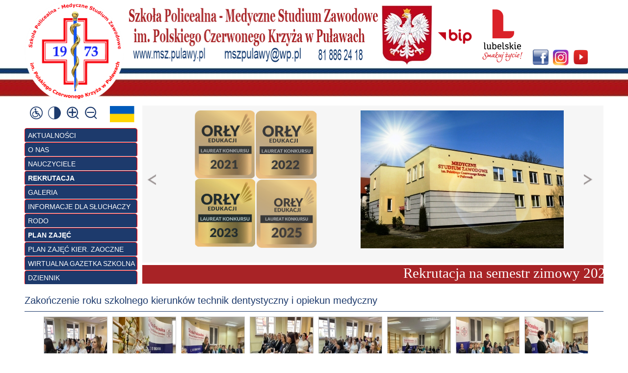

--- FILE ---
content_type: text/html; charset=UTF-8
request_url: https://msz.pulawy.pl/galeria/zakonczenie-roku-szkolnego-kierunkow-technik-dentystyczny-i-opiekun-medyczny-
body_size: 4441
content:
<!DOCTYPE html>

<html lang="pl">

<head>

    <meta name="viewport" content="width=device-width">

    <link rel="icon" href="https://msz.pulawy.pl/favicon.ico" type="image/x-icon">

    <meta name="viewport" content="width=device-width" />

    <title> 
        Medyczne Studium Zawodowe w Puławach
         </title>

    
    <meta name="keywords" content="studium medyczne, msz puławy"/>

    
    
    <meta name="description" content="Medyczne Studium Zawodowe w Puławach istnieje od 1973 roku. Przygotowuje przyszłych pracowników służby zdrowia w kilku specjalnościach oferując ..."/>

    
    <meta charset="utf-8">

    
    <link href="http://fonts.googleapis.com/css?family=Open+Sans:400,300,300italic,700,800&subset=latin,latin-ext"

          rel="stylesheet" type="text/css">

    <link rel="stylesheet" href="https://msz.pulawy.pl/front/css/style.css?v=3" type="text/css" media="all">

    <link rel="stylesheet" href="https://msz.pulawy.pl/js/jquery.fancybox.css">

    <link rel="stylesheet" type="text/css" media="screen and (max-width: 850px)" href="https://msz.pulawy.pl/front/css/responsive.css" />

    
    
    <script type="text/javascript" src="https://msz.pulawy.pl/js/jquery.js"></script>

    <script src="https://msz.pulawy.pl/js/jquery.fancybox.js"></script>



    <link rel="stylesheet" href="https://msz.pulawy.pl/front/jbility/css/jbility.css">

    <script src="https://msz.pulawy.pl/front/jbility/js/jbility.js"></script>



    <script src="https://msz.pulawy.pl/js/funkcje.js?v=3"></script>

    
    <meta name="viewport" content="width=device-width, initial-scale=1">

    <!--[if lt IE 9]>

    <script src="https://msz.pulawy.pl/js/html5.js"></script>

    <![endif]-->

</head>

<body>

<div id="fb-root"></div>
<!--
<script>(function(d, s, id) {

        var js, fjs = d.getElementsByTagName(s)[0];

        if (d.getElementById(id)) return;

        js = d.createElement(s); js.id = id;

        js.src = "//connect.facebook.net/pl_PL/sdk.js#xfbml=1&version=v2.3&appId=274317185929477";

        fjs.parentNode.insertBefore(js, fjs);

    }(document, 'script', 'facebook-jssdk'));</script>
-->
<div class="ramka">



    <header id="header">

        <a href="https://msz.pulawy.pl" id="logo"><img src="https://msz.pulawy.pl/front/images/logo.png" alt=""/></a>

        <img class="header_imgs header_imgs_1" src="https://msz.pulawy.pl/front/images/header1.png" alt=""/>

        <img class="header_imgs" src="https://msz.pulawy.pl/front/images/header2.jpg" alt=""/>

        <a href="http://mszpulawy.bip.lubelskie.pl" target="_blank"><img class="header_imgs" src="https://msz.pulawy.pl/front/images/header3.png" alt=""/></a>
	<a href="https://www.lubelskie.pl" target="_blank"><img class="header_imgs" src="https://msz.pulawy.pl/front/images/header4.png" alt=""/></a>
        <a href="https://www.facebook.com/mszpulawy" target="_blank"><img class="header_imgs" src="https://msz.pulawy.pl/front/images/facebook.png" alt=""/></a>
	<a href="https://www.instagram.com/mszpulawy" target="_blank"><img class="header_imgs" src="https://msz.pulawy.pl/front/images/instagram.png" alt=""/></a>
	<a href="https://www.youtube.com/channel/UCBNmsMkmmuPO674Ijd5_BXg" target="_blank"><img class="header_imgs" src="https://msz.pulawy.pl/front/images/yt.png" alt=""/></a>





 <div class="clear"></div>

    </header>



    <div id="header2">

        <a href="#" id="show_menu_btn">POKAŻ MENU</a>

        <script type="text/javascript">

            $("#show_menu_btn").click(function(){

                $("#menu").toggle('slow');

                return false;

            })

        </script>

        <div id="menu">

            <nav>

                <div id="font-setting-buttons">

        <div class="acess-icon"><img id="wheelchair" title="wheelchair"

                                     src="https://msz.pulawy.pl/front/jbility/img/acessc50.png"/></div>


        <div class="acess-icon"><img id="contrast" title="Contrast"


                                     src="https://msz.pulawy.pl/front/jbility/img/contraste40.png"/></div>


        <div class="acess-icon"><img id="increaseFont" title="Increase Font"

                                     src="https://msz.pulawy.pl/front/jbility/img/fontsma40.png"/></div>


        <div class="acess-icon"><img id="decreaseFont" title="Decrease Font"

                                     src="https://msz.pulawy.pl/front/jbility/img/fontsme40.png"/></div>
	<a href="https://msz-pulawy-pl.translate.goog/?_x_tr_sl=pl&_x_tr_tl=uk&_x_tr_hl=pl">

	<img alt="" src="https://msz.pulawy.pl/ukr.png" ></a>

</div>

<br>
    <ul id="mainmenu">




        


            <li >



                <a href="http://msz.pulawy.pl">AKTUALNOŚCI</a>



                


                



            </li>




        


            <li >



                <a href="https://msz.pulawy.pl/ONAS/onas.html">O NAS</a>



                


                



            </li>




        


            <li >



                <a href="https://msz.pulawy.pl/page/nauczyciele">NAUCZYCIELE</a>



                


                



            </li>




        


            <li >



                <a href="https://msz.pulawy.pl/REKRUTACJA/rekrutacja.html"><b>REKRUTACJA </b></a>



                


                



            </li>




        


            <li >



                <a href="https://msz.pulawy.pl/galeria">GALERIA</a>



                


                



            </li>




        


            <li >



                <a href="https://msz.pulawy.pl/page/sluchacze"> INFORMACJE DLA SŁUCHACZY</a>



                


                



            </li>




        


            <li >



                <a href="https://msz.pulawy.pl/page/h2font-colorgold-rodo-font-h2">RODO</a>



                


                



            </li>




        


            <li >



                <a href="https://msz.pulawy.pl/PLAN/index.html"><b>PLAN ZAJĘĆ </b></a>



                


                



            </li>




        


            <li >



                <a href="https://msz.pulawy.pl/PLANZ/index.html">PLAN ZAJĘĆ KIER. ZAOCZNE</a>



                


                



            </li>




        


            <li >



                <a href="https://source.ngs.edu.pl/preview/3ATlAD9m3oHOMwIyK86sjOfc64nZ0e6h9LTbOEBB0GHzxHoN">WIRTUALNA GAZETKA SZKOLNA</a>



                


                



            </li>




        


            <li >



                <a href="https://msz.pulawy.pl/dziennik/dziennik.html">DZIENNIK </a>



                


                



            </li>




        




    </ul>





            </nav>

        </div>

        <div id="pre_filmstrip">
    <a href="#" class="left_a" onclick="goLeft(); return false;">&nbsp;</a>
    <ul id="filmstrip">
                    <li>
                <div class="slider">
                    <div class="opis">
                        <h1></h1>
                        <p>&nbsp; &nbsp; &nbsp; &nbsp; &nbsp; &nbsp; &nbsp; &nbsp; &nbsp;<img alt="" src="/ckfinder/userfiles/images/orelki4.png" style="height:280px; width:249px" /></p>
                                            </div>
                    <img src="https://msz.pulawy.pl/uploads/slider/budynek.png" alt=""/>
                </div>
            </li>
                    <li>
                <div class="slider">
                    <div class="opis">
                        <h1></h1>
                        <p style="margin-left:120px">&nbsp;</p>

<p style="margin-left:120px">&nbsp;</p>

<p style="margin-left:120px">&nbsp;</p>

<p>&nbsp;</p>

<p>&nbsp;</p>

<p>&nbsp;</p>

<p>&nbsp;</p>

<p style="margin-left:40px"><span style="color:#696969"><span style="font-size:36px"><strong>ASYSTENTKA</strong></span></span></p>

<p style="margin-left:40px"><span style="color:#696969"><span style="font-size:36px"><strong>STOMATOLOGICZNA</strong></span></span></p>
                                            </div>
                    <img src="https://msz.pulawy.pl/uploads/slider/as2.JPG" alt=""/>
                </div>
            </li>
                    <li>
                <div class="slider">
                    <div class="opis">
                        <h1></h1>
                        <p>&nbsp;</p>

<p>&nbsp;</p>

<p>&nbsp;</p>

<p>&nbsp;</p>

<p>&nbsp;</p>

<p>&nbsp;</p>

<p>&nbsp;</p>

<p style="margin-left: 40px;"><strong><span style="color:#696969"><span style="font-size:36px"><span style="font-family:arial,helvetica,sans-serif">HIGIENISTKA</span></span></span></strong></p>

<p style="margin-left: 40px;"><strong><span style="color:#696969"><span style="font-size:36px"><span style="font-family:arial,helvetica,sans-serif">STOMATOLOGICZNA</span></span></span></strong></p>
                                            </div>
                    <img src="https://msz.pulawy.pl/uploads/slider/hig2.JPG" alt=""/>
                </div>
            </li>
                    <li>
                <div class="slider">
                    <div class="opis">
                        <h1></h1>
                        <p>&nbsp;</p>

<p>&nbsp;</p>

<p>&nbsp;</p>

<p>&nbsp;</p>

<p>&nbsp;</p>

<p>&nbsp;</p>

<p>&nbsp;</p>

<p style="margin-left:40px"><span style="color:#696969"><strong><span style="font-family:arial,helvetica,sans-serif"><span style="font-size:36px">OPIEKUN</span></span></strong></span></p>

<p style="margin-left:40px"><span style="color:#696969"><strong><span style="font-family:arial,helvetica,sans-serif"><span style="font-size:36px">OSOBY STARSZEJ</span></span></strong></span></p>
                                            </div>
                    <img src="https://msz.pulawy.pl/uploads/slider/od.jpg" alt=""/>
                </div>
            </li>
                    <li>
                <div class="slider">
                    <div class="opis">
                        <h1></h1>
                        <p>&nbsp;</p>

<p>&nbsp;</p>

<p>&nbsp;</p>

<p>&nbsp;</p>

<p style="margin-left: 40px;"><span style="color:#696969"><span style="font-size:36px"><strong><span style="font-family:arial,helvetica,sans-serif">TECHNIK</span></strong></span></span></p>

<p style="margin-left: 40px;"><span style="color:#696969"><span style="font-size:36px"><strong><span style="font-family:arial,helvetica,sans-serif">ELEKTRONIKI</span></strong></span></span></p>

<p style="margin-left: 40px;"><span style="color:#696969"><span style="font-size:36px"><strong><span style="font-family:arial,helvetica,sans-serif">I INFORMATYKI</span></strong></span></span></p>

<p style="margin-left: 40px;"><span style="color:#696969"><span style="font-size:36px"><strong><span style="font-family:arial,helvetica,sans-serif">MEDYCZNEJ</span></strong></span></span></p>
                                            </div>
                    <img src="https://msz.pulawy.pl/uploads/slider/techel2.jpg" alt=""/>
                </div>
            </li>
                    <li>
                <div class="slider">
                    <div class="opis">
                        <h1></h1>
                        <h2>&nbsp;</h2>

<h2>&nbsp;</h2>

<h2>&nbsp;</h2>

<h2>&nbsp;</h2>

<h2>&nbsp;</h2>

<h2 style="margin-left:40px"><span style="color:#696969"><strong><span style="font-size:36px"><span style="font-family:arial,helvetica,sans-serif">TECHNIK</span></span></strong></span></h2>

<p style="margin-left:40px"><span style="color:#696969"><strong><span style="font-size:36px"><span style="font-family:arial,helvetica,sans-serif">DENTYSTYCZNY</span></span></strong></span></p>
                                            </div>
                    <img src="https://msz.pulawy.pl/uploads/slider/tdent2.jpg" alt=""/>
                </div>
            </li>
                    <li>
                <div class="slider">
                    <div class="opis">
                        <h1></h1>
                        <h2 style="margin-left:40px">&nbsp;</h2>

<h2 style="margin-left:40px">&nbsp;</h2>

<h2 style="margin-left:40px">&nbsp;</h2>

<h2 style="margin-left:40px">&nbsp;</h2>

<h2 style="margin-left:40px">&nbsp;</h2>

<h2 style="margin-left:40px"><span style="color:#696969"><strong><span style="font-size:36px">OPIEKUN</span></strong></span></h2>

<p style="margin-left:40px"><span style="color:#696969"><strong><span style="font-size:36px"><span style="font-family:arial,helvetica,sans-serif">MEDYCZNY</span></span></strong></span></p>
                                            </div>
                    <img src="https://msz.pulawy.pl/uploads/slider/opmed1.jpg" alt=""/>
                </div>
            </li>
                    <li>
                <div class="slider">
                    <div class="opis">
                        <h1></h1>
                        <h2>&nbsp;</h2>

<h2>&nbsp;</h2>

<h2>&nbsp;</h2>

<h2>&nbsp;</h2>

<h2>&nbsp;</h2>

<h2 style="margin-left:40px"><span style="color:#696969"><strong><span style="font-size:36px"><span style="font-family:arial,helvetica,sans-serif">TECHNIK</span></span></strong></span></h2>

<p style="margin-left:40px"><span style="color:#696969"><strong><span style="font-size:36px"><span style="font-family:arial,helvetica,sans-serif">MASAŻYSTA</span></span></strong></span></p>
                                            </div>
                    <img src="https://msz.pulawy.pl/uploads/slider/tmas2.JPG" alt=""/>
                </div>
            </li>
                    <li>
                <div class="slider">
                    <div class="opis">
                        <h1></h1>
                        <h2>&nbsp;</h2>

<h2>&nbsp;</h2>

<h2>&nbsp;</h2>

<h2>&nbsp;</h2>

<h2 style="margin-left:40px">&nbsp;</h2>

<h2 style="margin-left:40px"><span style="color:#696969"><strong><span style="font-size:36px"><span style="font-family:arial,helvetica,sans-serif">TERAPEUTA</span></span></strong></span></h2>

<p style="margin-left:40px"><span style="color:#696969"><strong><span style="font-size:36px"><span style="font-family:arial,helvetica,sans-serif">ZAJĘCIOWY</span></span></strong></span></p>
                                            </div>
                    <img src="https://msz.pulawy.pl/uploads/slider/tz2.JPG" alt=""/>
                </div>
            </li>
                    <li>
                <div class="slider">
                    <div class="opis">
                        <h1></h1>
                        <p style="margin-left:40px">&nbsp;</p>

<p style="margin-left:40px">&nbsp;</p>

<p style="margin-left:40px">&nbsp;</p>

<p style="margin-left:40px">&nbsp;</p>

<p style="margin-left:40px">&nbsp;</p>

<p style="margin-left:40px">&nbsp;</p>

<p style="margin-left:40px">&nbsp;</p>

<p style="margin-left:40px">&nbsp;</p>

<p style="margin-left:40px"><span style="color:#696969"><strong><span style="font-size:36px"><span style="font-family:arial,helvetica,sans-serif">PODOLOG</span></span></strong></span></p>
                                            </div>
                    <img src="https://msz.pulawy.pl/uploads/slider/podolog.jpg" alt=""/>
                </div>
            </li>
                    <li>
                <div class="slider">
                    <div class="opis">
                        <h1></h1>
                        <p>&nbsp;</p>

<p>&nbsp;</p>

<p>&nbsp;</p>

<p>&nbsp;</p>

<p>&nbsp;</p>

<p>&nbsp;</p>

<p>&nbsp;</p>

<p style="margin-left:40px"><strong><span style="color:rgb(105, 105, 105)"><span style="font-size:36px"><span style="font-family:arial,helvetica,sans-serif">TECHNIK</span></span></span></strong></p>

<p style="margin-left:40px"><strong><span style="color:rgb(105, 105, 105)"><span style="font-size:36px"><span style="font-family:arial,helvetica,sans-serif">USŁUG</span></span></span></strong></p>

<p style="margin-left:40px"><strong><span style="color:rgb(105, 105, 105)"><span style="font-size:36px"><span style="font-family:arial,helvetica,sans-serif">KOSMETYCZNYCH</span></span></span></strong></p>
                                            </div>
                    <img src="https://msz.pulawy.pl/uploads/slider/kosmetins.jpg" alt=""/>
                </div>
            </li>
                    <li>
                <div class="slider">
                    <div class="opis">
                        <h1></h1>
                        <p>&nbsp;</p>

<p>&nbsp;</p>

<p>&nbsp;</p>

<p>&nbsp;</p>

<p>&nbsp;</p>

<p>&nbsp;</p>

<p>&nbsp;</p>

<p style="margin-left:40px"><strong><span style="color:rgb(105, 105, 105)"><span style="font-size:36px"><span style="font-family:arial,helvetica,sans-serif">TECHNIK</span></span></span></strong></p>

<p style="margin-left:40px"><strong><span style="color:rgb(105, 105, 105)"><span style="font-size:36px"><span style="font-family:arial,helvetica,sans-serif">FARMACEUTYCZNY</span></span></span></strong></p>

<p>&nbsp;</p>
                                            </div>
                    <img src="https://msz.pulawy.pl/uploads/slider/farmacins.jpg" alt=""/>
                </div>
            </li>
                    <li>
                <div class="slider">
                    <div class="opis">
                        <h1> </h1>
                        <h2 style="margin-left:40px">&nbsp;</h2>

<h2 style="margin-left:40px">&nbsp;</h2>

<h2 style="margin-left:40px">&nbsp;</h2>

<h2 style="margin-left:40px">&nbsp;</h2>

<h2 style="margin-left:40px"><span style="color:#696969"><strong><span style="font-size:36px">TECHNIK</span></strong></span></h2>

<p style="margin-left:40px"><span style="color:#696969"><strong><span style="font-size:36px">STERYLIZACJI</span></strong></span></p>

<p style="margin-left:40px"><span style="color:#696969"><strong><span style="font-size:36px">MEDYCZNEJ</span></strong></span></p>
                                            </div>
                    <img src="https://msz.pulawy.pl/uploads/slider/tster2.jpg" alt=""/>
                </div>
            </li>
            </ul>
    <a href="#" class="right_a" onclick="goRight(); return false;">&nbsp;</a>
</div>
<div style="border: 0 px solid #000; padding: 0px; float: right; width: 940px; margin-top: 5px;">
    <p><a href="https://msz.pulawy.pl/REKRUTACJA/rekrutacja.html"><style type="text/css">
.html-marquee {height:38px;width:940px;background-color:#FFFFFF;font-family:Verdana;font-size:22pt;color:#FF0000;}
.style1 {
				background-color: #a82326;
				font-family: Verdana;
				font-size: 22pt;
				color: #FFFFFF;
}
</style>
<marquee class="style1" scrollamount="8" onmouseover="stop()" onmouseout="start()" style="width: 940px; height: 38px"> Rekrutacja na semestr zimowy 2026 już się rozpoczęła. Zapraszamy!</marquee>
</a>


<?-- #a82326 - bordo  #1d3a6c - navy -->
</div>

<script type="text/javascript">

    var t2;
    var ilosc2 = $("#filmstrip li").length;

    var kontrolka = 0;

    $("#filmstrip").mouseover(function(){
        clearTimeout(t2);
    })

    function goLeft() {

        clearTimeout(t2);

        var ostatni = $("#filmstrip li:last-child");

        var kopia = ostatni.clone(true);

        kopia.prependTo("#filmstrip");

        ostatni.remove();

    }

    function goRight() {

        clearTimeout(t2);

        var poprzedni = $("#filmstrip li:first-child");

        var kopia = poprzedni.clone(true);

        kopia.appendTo("#filmstrip");

        poprzedni.remove();

    }

    function slajdyWyr() {

        if (kontrolka == 1) {

            clearTimeout(t2);

            var poprzedni = $("#filmstrip li:first-child");

            var kopia = poprzedni.clone(true);

            kopia.appendTo("#filmstrip");

            poprzedni.remove();

        } else {

            kontrolka = 1

        }

        t2 = setTimeout(slajdyWyr, 15000);
    }


    if (ilosc2 > 1) slajdyWyr();
</script>


        <div class="clear"></div>

    </div>



    <div id="page">

        <section>

            
<h1>Zakończenie roku szkolnego kierunków technik dentystyczny i opiekun medyczny </h1>
<div style="margin-left: 3.3%!important;">

<div class="clear"></div>



    
    
        <a rel="123" title='' class="galeria"
           href="https://msz.pulawy.pl/uploads/galeria/zakonczenie-semestru-2223-1.jpg">
            <img src="https://msz.pulawy.pl/uploads/galeria/mini_zakonczenie-semestru-2223-1.jpg" alt="" class="avatar_float"/>
        </a>

            
        <a rel="123" title='' class="galeria"
           href="https://msz.pulawy.pl/uploads/galeria/zakonczenie-semestru-2223-2.jpg">
            <img src="https://msz.pulawy.pl/uploads/galeria/mini_zakonczenie-semestru-2223-2.jpg" alt="" class="avatar_float"/>
        </a>

            
        <a rel="123" title='' class="galeria"
           href="https://msz.pulawy.pl/uploads/galeria/zakonczenie-semestru-2223-3.jpg">
            <img src="https://msz.pulawy.pl/uploads/galeria/mini_zakonczenie-semestru-2223-3.jpg" alt="" class="avatar_float"/>
        </a>

            
        <a rel="123" title='' class="galeria"
           href="https://msz.pulawy.pl/uploads/galeria/zakonczenie-semestru-2223-4.jpg">
            <img src="https://msz.pulawy.pl/uploads/galeria/mini_zakonczenie-semestru-2223-4.jpg" alt="" class="avatar_float"/>
        </a>

            
        <a rel="123" title='' class="galeria"
           href="https://msz.pulawy.pl/uploads/galeria/zakonczenie-semestru-2223-5.jpg">
            <img src="https://msz.pulawy.pl/uploads/galeria/mini_zakonczenie-semestru-2223-5.jpg" alt="" class="avatar_float"/>
        </a>

            
        <a rel="123" title='' class="galeria"
           href="https://msz.pulawy.pl/uploads/galeria/zakonczenie-semestru-2223-6.jpg">
            <img src="https://msz.pulawy.pl/uploads/galeria/mini_zakonczenie-semestru-2223-6.jpg" alt="" class="avatar_float"/>
        </a>

            
        <a rel="123" title='' class="galeria"
           href="https://msz.pulawy.pl/uploads/galeria/zakonczenie-semestru-2223-7.jpg">
            <img src="https://msz.pulawy.pl/uploads/galeria/mini_zakonczenie-semestru-2223-7.jpg" alt="" class="avatar_float"/>
        </a>

            
        <a rel="123" title='' class="galeria"
           href="https://msz.pulawy.pl/uploads/galeria/zakonczenie-semestru-2223-8.jpg">
            <img src="https://msz.pulawy.pl/uploads/galeria/mini_zakonczenie-semestru-2223-8.jpg" alt="" class="avatar_float"/>
        </a>

            
        <a rel="123" title='' class="galeria"
           href="https://msz.pulawy.pl/uploads/galeria/zakonczenie-semestru-2223-9.jpg">
            <img src="https://msz.pulawy.pl/uploads/galeria/mini_zakonczenie-semestru-2223-9.jpg" alt="" class="avatar_float"/>
        </a>

            
        <a rel="123" title='' class="galeria"
           href="https://msz.pulawy.pl/uploads/galeria/zakonczenie-semestru-2223-10.jpg">
            <img src="https://msz.pulawy.pl/uploads/galeria/mini_zakonczenie-semestru-2223-10.jpg" alt="" class="avatar_float"/>
        </a>

            
        <a rel="123" title='' class="galeria"
           href="https://msz.pulawy.pl/uploads/galeria/zakonczenie-semestru-2223-12.jpg">
            <img src="https://msz.pulawy.pl/uploads/galeria/mini_zakonczenie-semestru-2223-12.jpg" alt="" class="avatar_float"/>
        </a>

            
        <a rel="123" title='' class="galeria"
           href="https://msz.pulawy.pl/uploads/galeria/zakonczenie-semestru-2223-13.jpg">
            <img src="https://msz.pulawy.pl/uploads/galeria/mini_zakonczenie-semestru-2223-13.jpg" alt="" class="avatar_float"/>
        </a>

            
        <a rel="123" title='' class="galeria"
           href="https://msz.pulawy.pl/uploads/galeria/zakonczenie-semestru-2223-14.jpg">
            <img src="https://msz.pulawy.pl/uploads/galeria/mini_zakonczenie-semestru-2223-14.jpg" alt="" class="avatar_float"/>
        </a>

            
        <a rel="123" title='' class="galeria"
           href="https://msz.pulawy.pl/uploads/galeria/zakonczenie-semestru-2223-15.jpg">
            <img src="https://msz.pulawy.pl/uploads/galeria/mini_zakonczenie-semestru-2223-15.jpg" alt="" class="avatar_float"/>
        </a>

            

<div class="clear"></div>


<div class="clear"></div>
<p><a href="https://msz.pulawy.pl">wróć</a></p>
</div>

            <div class="clear"></div>

        </section>



        <div class="clear"></div>

        <div id="menu2">
<ul>
<li><a href="https://www.orlyedukacji.pl/profile-357591-szkola-policealna-medyczne-studium-zawodowe-im-pck-w-pulawach" target="_blank"><img alt="" src="/ckfinder/userfiles/images/orzely/orzely2.png" ></a></li>
<li><a href="https://lubelskie.pl"><img alt="" src="/ckfinder/jswlub.png" ></a></li>
<li><a href="https://oke.krakow.pl"><img alt="" src="/ckfinder/oke.png" ></a></li>
<li><a href="https://cke.gov.pl"><img alt="" src="/ckfinder/logo_cke.png" ></a></li>
<li><a href="https://www.gov.pl/web/edukacja-i-nauka"><img alt="" src="/ckfinder/mein.png" ></a></li>
<li><a href="https://kuratorium.lublin.pl"><img alt="" src="/ckfinder/kurator.jpg" ></a></li>
</ul>
    <ul>
                    <li>
                <a href="https://msz.pulawy.pl/ONAS/onas.html" title="O NAS">
                    <img src="https://msz.pulawy.pl/uploads/pages/kontakt.png" alt="O NAS"/>
                </a>
            </li>
                    <li>
                <a href="https://msz.pulawy.pl/news" title="Aktualności">
                    <img src="https://msz.pulawy.pl/uploads/pages/165648791762bbffed0cb07.png" alt="Aktualności"/>
                </a>
            </li>
                    <li>
                <a href="https://msz.pulawy.pl/galeria" title="GALERIA">
                    <img src="https://msz.pulawy.pl/uploads/pages/galeria.png" alt="GALERIA"/>
                </a>
            </li>
                    <li>
                <a href="https://www.facebook.com/mszpulawy" title="Facebook">
                    <img src="https://msz.pulawy.pl/uploads/pages/facebook.png" alt="Facebook"/>
                </a>
            </li>
                    <li>
                <a href="https://www.instagram.com/mszpulawy/" title="Instagram">
                    <img src="https://msz.pulawy.pl/uploads/pages/instagram.png" alt="Instagram"/>
                </a>
            </li>
                    <li>
                <a href="https://www.youtube.com/channel/UCBNmsMkmmuPO674Ijd5_BXg" title="youtube">
                    <img src="https://msz.pulawy.pl/uploads/pages/youtube.png" alt="youtube"/>
                </a>
            </li>
                    <li>
                <a href="https://msz.pulawy.pl/page/deklaracja-dostepnosci" title="DEKLARACJA DOSTĘPNOŚCI">
                    <img src="https://msz.pulawy.pl/uploads/pages/whellchair.png" alt="DEKLARACJA DOSTĘPNOŚCI"/>
                </a>
            </li>
                    <li>
                <a href="https://msz.pulawy.pl/ckfinder/userfiles/files/migowy.mp4" title="FILM Z TŁUMACZENIEM PJM">
                    <img src="https://msz.pulawy.pl/uploads/pages/migowy.png" alt="FILM Z TŁUMACZENIEM PJM"/>
                </a>
            </li>
                    <li>
                <a href="https://msz.pulawy.pl/pisma/machinetext.pdf" title="TEKST ODCZYTYWANY MASZYNOWO">
                    <img src="https://msz.pulawy.pl/uploads/pages/loudspeaker.png" alt="TEKST ODCZYTYWANY MASZYNOWO"/>
                </a>
            </li>
                    <li>
                <a href="https://msz.pulawy.pl/ckfinder/userfiles/files/latwy.pdf" title="TEKST ŁATWY DO ODCZYTANIA (ETR)">
                    <img src="https://msz.pulawy.pl/uploads/pages/easttext.png" alt="TEKST ŁATWY DO ODCZYTANIA (ETR)"/>
                </a>
            </li>
            </ul>
    <div class="clear"></div>
</div>

    </div>



    <div class="clear"></div>



    <div id="up_footer"></div>



</div>



<footer id="footer">

    <div class="ramka">

        
        <div class="clear"></div>

    </div>

</footer>






<script type="text/javascript">

    $(document).ready(function () {

        $('body').append('<img style="display: none;"  src="https://msz.pulawy.pl/home/stat?ref=' + escape(document.referrer) + '">');

    });

</script>


</body>

</html>



--- FILE ---
content_type: text/css
request_url: https://msz.pulawy.pl/front/css/style.css?v=3
body_size: 2415
content:
html,body,p,div,ul,li,h1,h2,h3,h4,h5,table,span,img,a,table,td,th{margin:0;padding:0}
html,body{height:100%}
body{background: #fff url(../images/tlo.jpg) repeat-x;font-family: 'Open Sans', 'Helvetica',  sans-serif;
    font-size:14px;position:relative}
.ramka{width:1180px;overflow:hidden;margin:0 auto;padding:0}
#header{position:relative;margin:0; height: 205px;}
.header_imgs{
    margin: 10px 0 0 0;
    padding: 0px;
    float: left;
}
#header #logo{float: left}

#szukajka{

    width: 600px; height: 30px; margin-top: 27px;

    float: right; position: relative;

}

#szukajka form{

    width: 215px;

    float: left; position: absolute;

}

#szukajka form img{
    position: absolute; top: 0px; right: 10px; cursor: pointer;
}
#szukajka input[type="text"]{

    background: #e7e7e7;: 10px; padding: 7px 20px; color: #000; font-size: 15px; border: 0px;

    width: 213px;

    
}

#szukajka span{

    position: relative; margin: 0 1px 0 0; overflow: hidden;

    float: right; background: #a82326; : 10px; padding: 7px 20px 7px 46px; color: #000; font-size: 15px;

}

#szukajka span img{

    position: relative; top: 3px; left: 10px;

    }

#szukajka span img{



    position: absolute; top: 3px; left: 10px;




}





.clear{width:100%;height:0;line-height:0;clear:both}


#header2{



    width: 100%; position: relative; margin: 10px 0;



}



#menu{width:240px;position:relative;z-index:10;margin:0;padding:0;float: left}

#mainmenu{list-style:none;margin:0;padding:0}

#mainmenu > li{position:relative;;margin:0 0 1px 0;padding:7px 1px 1px 7px; display: block;

    background: url(../images/menu_back.png) no-repeat top left;

    width: 228px; height: 20px;}

#mainmenu > li li{position:relative}

#mainmenu > li ul{position:absolute;left:10px; z-index: 20;}

#mainmenu > li ul li ul{position:absolute;left:0px;top:3px}

#menu ul ul{display:none}

#menu ul li:hover > ul{display:block}

#mainmenu > li > a{text-align:left;text-decoration:none;color:#FFF;font-size:14px;

 font-weight: 

}

#mainmenu > li:hover > a, #menu_active a{color:#A82326!important; text-shadow: 1px 1px 1px #FFF}

#mainmenu ul{



	list-style: none;



	width: 160px;



	font-size: 12px;



	background: #F6F6F6;



	margin: 5px 0 0;



	padding: 5px;



}

#mainmenu ul li{clear:both;text-align:left;padding:1px 0}

#mainmenu ul li > a{color:#1d3a6c;text-decoration:none;text-transform: uppercase; text-shadow: none;}

#page{margin:20px 0 3px}

#page img{

    max-width: 100%!important;

}

#page h1{color:#1d3a6c;font-size:20px;margin:10px 0;padding:0 0 10px; font-weight: normal; border-bottom: 1px solid  #1d3a6c;}

form .wrapper{padding:3px 0 10px}

#page input[type=text]{border:1px solid #3f3f3f;width:200px;padding:2px 4px}

#page select{border:1px solid #3f3f3f;width:208px;padding:2px 4px}

#page textarea{border:1px solid #3f3f3f;width:250px;resize:none;height:150px;padding:2px 4px}

#page input[type=submit]{

    background: #fe0000; border: 1px solid #ababab; border-radius: 15px; text-transform: uppercase;

    color: #fff; padding: 5px 20px; font-weight: bold;

    cursor: pointer;}

#page a{color:#1d3a6c;font-weight:700;text-decoration:none}

#page p{padding:4px 0}

#page ul{padding:5px 20px}

.errors_ul{list-style:none;color:red;font-weight:700;margin:0!important;padding:2px 0!important}

.imprezy-table{width:100%}

.tyt-impreza1{width:160px;border-bottom:1px dotted silver;padding:10px}

.tyt-impreza2{vertical-align:top;border-bottom:1px dotted silver;padding:10px}

.tyt-impreza2 a{font-size:14px;font-weight:700;text-decoration:underline}

.avatar{background:#fff;border:1px solid silver}

.avatar_float{background:#fff;border:1px solid silver;float:left;display:inline;margin:0 10px 5px 0}

.pagination{float:right;padding:5px 0}

.pagination li{float:left;display:inline;font-weight:bolder;font-size:15px;margin:0 3px;padding:2px 3px}

.pagination a{display:block;text-align:center;text-decoration:none;color:#0b5c90!important;font-size:15px}

.pagination li:hover a,.pagination li.active{text-decoration:none;color:#000!important}

.news{padding:15px 10px}

.news_tytul a{text-decoration:none;font-weight:bolder}

span.data{font-size:11px;color:#ffffff}

.news_mini{float:left;display:inline;text-align:left;margin:0 15px 0 0}

.news .cufon{font-size:16px;font-weight:bold!important;margin:0 0 0 0px; color: #1d3a6c !important;}

.news .data{display:blok;padding:0 0 5px 1px}

.news_tresc{float:left;display:inline;width:470px;padding:0}

.small_box{width:242px;float:left;position:relative;margin:0 0 0 25px}

.small_box h1{font-size:19px!important}

.small_box p.tresc{padding:2px 7px 3px!important}

.small_box_sr{border-left:1px solid #55a51c;border-right:1px solid #55a51c;padding-left:20px}

#footer{width:100%;position:relative;clear:both;margin:0;padding:30px 0px; background: #f6f6f6; color: #1d3a6c;}

a,.tyt-impreza2 a:hover{text-decoration:none}

a img,.facebook_z1p iframe{border:0}

#mainmenu ul li:hover > a,#footer a:hover{color:#A82326}

#pre_filmstrip{

    background: #f6f6f6;

    float: right; width: 920px; height: 300px; padding: 10px;

}

#filmstrip{

    list-style: none;

    float: left;

}

#filmstrip li{

    display: none; width: 820px;

}

#filmstrip li:first-child{

    display: block;

}

.left_a{

    width: 29px; height: 39px; background: url(../images/left_a.png) no-repeat top left;

    float: left; margin-top: 130px;

}

.right_a{

    width: 30px; height: 40px; background: url(../images/right_a.png) no-repeat top left;

    float: right; margin-top: 130px;

}

.slider{

    position: relative;

}

.slider .opis{

    float: left ; padding: 0px 0px 0 0px;

}

.slider .opis h1{

    text-transform: uppercase; color: #1d3a6c; padding-bottom: 0px;

}

.slider img{

    float: right;

}

.opis a{

    color: #000; font-weight: bold;

}

.div_l{

    float: left; display: inline; width: 49%;
}

.div_r{

    float: right; display: inline; width: 49%;

}

.align_right{

    text-align: right;

}

.more_btn{

    background: #f6f6f6; color: #000; padding: 5px 20px; font-size: 14px;

    font-weight: bold  !important;

}

.more_btn:hover{

    color: #4764b3;

}

.kierunki{

    list-style: none; margin: 0px!important; padding: 0px!important;

}

.kierunki li{

    float: left;  width: 270px; margin: 0 10px 5px 0;

}

.kierunki span{

    background: #1d3a6c; color: #fff; font-size: 16px; display: block; padding: 15px 2px 5px 43px; position: relative;

    border-top-right-radius: 5px; border-top-left-radius: 5px; font-weight: normal!important;

    height: 34px; border-bottom-left-radius: 5px;

}

.kierunki .dziubek{

    position: absolute; top: 0px; left: 0px;

}

.kierunki img.avatar_float{

    border: 1px solid #1d3a6c; margin-top: -2px; width: 268px; height: 86px;

}

#menu2{

    display: block; background: #f6f6f6;

    padding: 0px 0; margin: 0px 0;

}

#menu2 ul{

    list-style: none; border-top: 1px dotted #acacea; border-bottom: 1px dotted #acacea;

    height: 74px; text-align: center;

    padding: 0px; margin: 0px;

}

#menu2 ul li{

    border-left: 1px dotted #acacea; text-align: center!important;

    display: inline-block;

    padding: 5px 15px;

}

#menu2 ul li:first-child{

    border: none;

}

#up_footer{

    border-top: 3px solid #1d3a6c; margin-bottom: 0px;

}

.footer_float_div{

    float: left; width: 33%;

}

#footer h1{

    font-size: 13px; margin-bottom: 15px; padding-left: 5px;

}

#footer a{

    color: #1d3a6c;

}

.footer_float_div ul{

    list-style: none; margin-left: 20px;

}

.kontakt_form_div input[type='text']{

    width: 200px; background: #fff; color: #aaaaaa; border: 1px solid #aaaaaa;

}

.kontakt_form_div textarea{

    width: 200px; background: #fff; color: #aaaaaa; border: 1px solid #aaaaaa; height: 50px;

}

.kontakt_form_div span{

    font-size: 11px;

}

.kontakt_form_div input[type='submit']{

    background: #fe0000; border: 1px solid #ababab; border-radius: 15px; text-transform: uppercase;

    color: #fff; padding: 5px 20px; font-weight: bold;

    cursor: pointer;

}

.alert-success{

    padding: 10px 0; font-weight: bold; color: green;

}

.alert-error{

    padding: 10px 0; font-weight: bold; color: red;

}

#show_menu_btn{

    display: none;

}

#font-setting-buttons{

    position: relative; text-align: center; height: 30px;

}

#font-setting-buttons div{

    display: inline; font-size: 16px; background: none; border: 0px; cursor: pointer;

}

#font-setting-buttons div img{

    width: 26px;

}

.fb-like,
.fb-share-button,
.fb_iframe_widget,
.fb_iframe_widget span,
.fb_iframe_widget iframe {
??display: none !important;
}


--- FILE ---
content_type: text/css
request_url: https://msz.pulawy.pl/front/css/responsive.css
body_size: 832
content:
body{
    background-image: none;
}
.ramka{
    max-width: 98%; margin: 0 1%;
}
.header_imgs, #szukajka span, .left_a, .right_a, .slider .opis{
    display: none;
}
.header_imgs_1{
    display: inline; width: 70%;
    float: right;
}
#logo img{
   width: 100%;
}
#logo{
   width: 27%;
}
#header{
    border-bottom: 5px solid #1d3a6c; height: auto; padding-bottom: 10px;
}
#szukajka{
    width: 70%;  margin: 10px 0 0 0;
    float: right;
}
#szukajka form{
    display: block;
    float: right; overflow: hidden;
}
#menu{
    display: none; width: 100%; margin-bottom: 10px;
}
#menu ul{
    width: 100%;
}
.podmenu{
    display: block!important; margin: 5px 0 0 0px!important; padding:0px 0 4px 0!important; position: relative!important;
    left: 0px!important;
}
#menu li{
    background-image: none; display: block;height: auto; text-align: center; width: auto;
    margin: 0px!important; padding: 0px 0 4px 0!important;
}
#menu li a{
    color: #000; padding: 5px 0; text-shadow: 1px 1px 1px gray;
}
#mainmenu ul{
    display: block; height: auto; margin: 0px!important; padding: 0px!important;
    background: none; width: 100%;
}
#mainmenu ul li{
    width: 100%; text-align: center; margin: 0px!important; padding: 0px!important;  display: block
}
#mainmenu ul li a{
    color: gray; text-shadow: none; font-size: 12px;
}
#show_menu_btn{
    display: block; background: #a82326; color: #fff; text-shadow: 1px 1px 1px #fff; text-align: center;
    padding: 4px; font-size: 12px; margin-bottom: 5px;
}
.slider img{
   float: none!important; width: 100%!important; display: inline;
    max-width: 414px; position: relative;
}
.slider{
    text-align: center;   width: 100%!important;
}
#pre_filmstrip{
    width: 100%!important; height: auto!important; padding: 10px 0; margin: 0 auto; position: relative;
}
#filmstrip{
    width: 100%!important;
}
#filmstrip li{
    width: 96%; margin: 0 2%;
}
.div_l, .div_r{
    display: block;
    float: none; width: 100%;
}
#page{
    padding: 0 2%;
}
.kierunki li{
    max-width: 270px; width: 48%; margin: 0 2% 2% 0; position: relative;

}
.kierunki img.avatar_float{
    width: calc(100% - 2px);
}
.kierunki span{
    padding: 4px 7px; height: 40px; border-bottom-left-radius: 0px; text-shadow: 1px 1px 1px #000;
}
.kierunki .dziubek{
    display: none;
}
#menu2 ul{
    height: auto;
}
#menu2 ul li{
    border: 0px;
}
.footer_float_div{
    width: 100%; display: block;
    float: none; padding: 0 0 20px 0;
}

.fb-like,
.fb-share-button,
.fb_iframe_widget,
.fb_iframe_widget span,
.fb_iframe_widget iframe {
��� display: none !important;
}


--- FILE ---
content_type: application/javascript
request_url: https://msz.pulawy.pl/js/funkcje.js?v=3
body_size: 677
content:
$(function() {

    $('form .required').blur(function () {

        if (!$(this).val()) {
            $(this).css('border-color', 'red');
        } else {
            $(this).css('border-color', '#fff');
        }

    });

    $(".check_uncheck").click(function () {
        if ($('.ptaszki:checked').length == 0) {
            $("#checked_box").prop('checked', 'true');
            $('.ptaszki').prop('checked', 'true');
        } else {
            $("#checked_box").removeProp('checked');
            $('.ptaszki').removeProp('checked');
        }
    });


//edycja w miejscu
    $(".edit_in_place").click(function () {

        var form = '<div class="clear" style="height: 10px;"></div>';
        form += '<form method="post"  action="' + $(this).attr('href') + '" >';
        form += '<input type="text" name="wartosc" value="' + $(this).attr('title') + '" class="input1"/>';
        form += '&nbsp;<input type="submit" value="OK" class="submit1"/>';
        form += '</form><div class="clear" style="height: 10px;"></div>';

        $(this).after(form);

        return false;
    })

    $('a.galeria').fancybox();
    $(".various").fancybox({
        maxWidth	: 800,
        maxHeight	: 600,
        fitToView	: false,
        width		: '70%',
        height		: '70%',
        autoSize	: false,
        closeClick	: false,
        openEffect	: 'none',
        closeEffect	: 'none'
    });

});

function sendForm(form, action) {

    if (action) {
        if ($('.ptaszki:checked').length > 0) {
            $(form).prop('action', action).submit();
        } else {
            alert('Zaznacz przynajmniej jedną opcje');
        }
    } else {
        $(form).submit();
    }

}

--- FILE ---
content_type: application/javascript
request_url: https://msz.pulawy.pl/front/jbility/js/jbility.js
body_size: 1121
content:
/**
 *    jBility
 *    jBility is a free set of accessibility functions that uses JQuery.
 *    By: Uriel Cairê Balan Calvi
 *    Available on: https://github.com/urielcaire/jBility
 */
jQuery(document).ready(function ($) {
    /*===================================================================
    *	jBility uses JsCookie to manager cookies.
    *	JsCookie is available on: https://github.com/urielcaire/jscookie
    *====================================================================*/
    function createCookie(name, value, days) {
        var expires = "";
        if (days) {
            var time = new Date();
            time.setTime(time.getTime() + (days * 24 * 60 * 60 * 1000));
        }
        document.cookie = name + "=" + value + expires + "; path=/";
    }

    function getCookie(name) {
        var nameEQ = name + "=";
        var ca = document.cookie.split(';');
        for (var i = 0; i < ca.length; i++) {
            var c = ca[i];
            while (c.charAt(0) == ' ') c = c.substring(1, c.length);
            if (c.indexOf(nameEQ) == 0) return c.substring(nameEQ.length, c.length);
        }
        return "";
    }

    function deleteCookie(name) {
        createCookie(name, "", -1);
    }

    function checkCookie(name) {
        var check = getCookie(name);
        if (check != "")
            return true;
        return false;
    }

    /*======================================
    *		jBility functions
    *======================================*/
    function addConstrast() {
        console.log('addConstrast');
        $('*').addClass('pagina-acessivel');
        $('.acess-container').addClass('f-transparent');
        $('#botao').addClass('f-transparent');
        $('#acess-icons').addClass('f-transparent');
        $('.acess-icon').addClass('f-transparent');
        $('img').addClass('f-transparent');
        $('#jbbutton').addClass('f-transparent');
    }

    function removeConstrast() {
        console.log('removeConstrast');
        $('*').removeClass('pagina-acessivel');
        $('.acess-container').removeClass('f-transparent');
        $('#botao').removeClass('f-transparent');
        $('#acess-icons').removeClass('f-transparent');
        $('.acess-icon').removeClass('f-transparent');
        $('img').removeClass('f-transparent');
        $('#jbbutton').removeClass('f-transparent');
    }

    if (checkCookie('ccontrast')) {
        addConstrast();
    }

    $('#contrast').click(function () {
        var ck = checkCookie('ccontrast');
        if (ck) {
            deleteCookie('ccontrast');
            removeConstrast();
        } else {
            createCookie('ccontrast', 'cookieContrast');
            addConstrast();
        }
    });

    function addWheelchair() {
        console.log('addWheelchair');
        $('*').addClass('pagina-acessivel');
        $('.acess-container').addClass('f-transparent');
        $('#botao').addClass('f-transparent');
        $('#acess-icons').addClass('f-transparent');
        $('.acess-icon').addClass('f-transparent');
        $('img').addClass('f-transparent');
        $('#jbbutton').addClass('f-transparent');
        $("#owl-carousel, #slider2, .boksy-container img").hide();
    }

    function removeWheelchair() {
        console.log('removeConstrast');
        $('*').removeClass('pagina-acessivel');
        $('.acess-container').removeClass('f-transparent');
        $('#botao').removeClass('f-transparent');
        $('#acess-icons').removeClass('f-transparent');
        $('.acess-icon').removeClass('f-transparent');
        $('img').removeClass('f-transparent');
        $('#jbbutton').removeClass('f-transparent');
		$("#owl-carousel, #slider2, .boksy-container img").show();
    }

    if (checkCookie('ccontrast')) {
        addWheelchair();
    }

    $('#wheelchair').click(function () {
        var ck = checkCookie('wwheelchair');
        if (ck) {
            deleteCookie('wwheelchair');
			removeWheelchair();
        } else {
            createCookie('wwheelchair', 'cookieWheelchair');
			addWheelchair();
        }
    });

    var $cElements = $("body").find("*");
    var fonts = [];

    function getFontSize() {
        for (var i = 0; i < $cElements.length; i++) {
            fonts.push(parseFloat($cElements.eq(i).css('font-size')));
        }
    }

    getFontSize();
    $("#increaseFont").on('click', function () {
        for (var i = 0; i < $cElements.length; i++) {
            ++fonts[i];
            $cElements.eq(i).css('font-size', fonts[i]);
        }
    });

    $("#decreaseFont").on('click', function () {
        for (var i = 0; i < $cElements.length; i++) {
            --fonts[i];
            $cElements.eq(i).css('font-size', fonts[i]);
        }
    });

    $('#jbbutton').click(function () {
        $('#acess-icons').toggle(150);
    });

});
